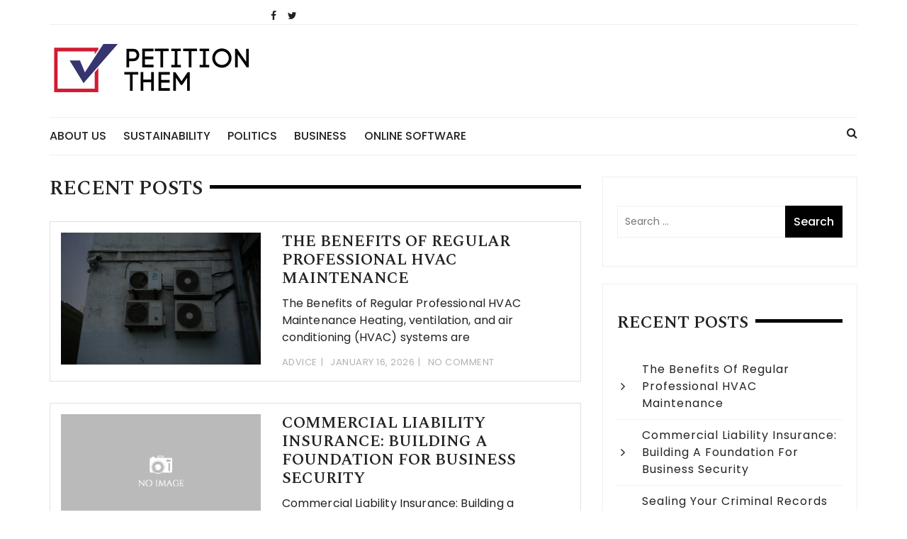

--- FILE ---
content_type: text/html; charset=UTF-8
request_url: https://www.petitionthem.com/?sect=detail&pet=2240
body_size: 10244
content:
<!doctype html>
<html lang="en-US" prefix="og: https://ogp.me/ns#">
<head>
	<meta charset="UTF-8">
	<meta name="viewport" content="width=device-width, initial-scale=1">
	<link rel="profile" href="https://gmpg.org/xfn/11">

	<script type="text/javascript">
/* <![CDATA[ */
window.JetpackScriptData = {"site":{"icon":"https://i0.wp.com/www.petitionthem.com/wp-content/uploads/2020/09/P.png?w=64\u0026ssl=1","title":"Petition Them","host":"unknown","is_wpcom_platform":false}};
/* ]]> */
</script>
	<style>img:is([sizes="auto" i], [sizes^="auto," i]) { contain-intrinsic-size: 3000px 1500px }</style>
		<meta name="robots" content="index" />

<!-- Search Engine Optimization by Rank Math - https://rankmath.com/ -->
<title>Petition Them - Business, Sustainability and More</title>
<meta name="description" content="Business, Sustainability and More"/>
<meta name="robots" content="follow, index"/>
<link rel="canonical" href="https://www.petitionthem.com/" />
<link rel="next" href="https://www.petitionthem.com/page/2/" />
<meta property="og:locale" content="en_US" />
<meta property="og:type" content="website" />
<meta property="og:title" content="Petition Them - Business, Sustainability and More" />
<meta property="og:description" content="Business, Sustainability and More" />
<meta property="og:url" content="https://www.petitionthem.com/" />
<meta property="og:site_name" content="Petition Them" />
<meta name="twitter:card" content="summary_large_image" />
<meta name="twitter:title" content="Petition Them - Business, Sustainability and More" />
<meta name="twitter:description" content="Business, Sustainability and More" />
<script type="application/ld+json" class="rank-math-schema">{"@context":"https://schema.org","@graph":[{"@type":"Website","@id":"https://www.petitionthem.com/#organization","name":"Petition Them","url":"https://www.petitionthem.com"},{"@type":"WebSite","@id":"https://www.petitionthem.com/#website","url":"https://www.petitionthem.com","name":"Petition Them","publisher":{"@id":"https://www.petitionthem.com/#organization"},"inLanguage":"en-US","potentialAction":{"@type":"SearchAction","target":"https://www.petitionthem.com/?s={search_term_string}","query-input":"required name=search_term_string"}},{"@type":"CollectionPage","@id":"https://www.petitionthem.com/#webpage","url":"https://www.petitionthem.com/","name":"Petition Them - Business, Sustainability and More","about":{"@id":"https://www.petitionthem.com/#organization"},"isPartOf":{"@id":"https://www.petitionthem.com/#website"},"inLanguage":"en-US"}]}</script>
<!-- /Rank Math WordPress SEO plugin -->

<link rel='dns-prefetch' href='//fonts.googleapis.com' />
<link rel='dns-prefetch' href='//www.googletagmanager.com' />
<link rel="alternate" type="application/rss+xml" title="Petition Them &raquo; Feed" href="https://www.petitionthem.com/feed/" />
<link rel="alternate" type="application/rss+xml" title="Petition Them &raquo; Comments Feed" href="https://www.petitionthem.com/comments/feed/" />
<link rel="alternate" type="application/rss+xml" title="Petition Them &raquo; Stories Feed" href="https://www.petitionthem.com/web-stories/feed/"><script type="text/javascript">
/* <![CDATA[ */
window._wpemojiSettings = {"baseUrl":"https:\/\/s.w.org\/images\/core\/emoji\/16.0.1\/72x72\/","ext":".png","svgUrl":"https:\/\/s.w.org\/images\/core\/emoji\/16.0.1\/svg\/","svgExt":".svg","source":{"concatemoji":"https:\/\/www.petitionthem.com\/wp-includes\/js\/wp-emoji-release.min.js"}};
/*! This file is auto-generated */
!function(s,n){var o,i,e;function c(e){try{var t={supportTests:e,timestamp:(new Date).valueOf()};sessionStorage.setItem(o,JSON.stringify(t))}catch(e){}}function p(e,t,n){e.clearRect(0,0,e.canvas.width,e.canvas.height),e.fillText(t,0,0);var t=new Uint32Array(e.getImageData(0,0,e.canvas.width,e.canvas.height).data),a=(e.clearRect(0,0,e.canvas.width,e.canvas.height),e.fillText(n,0,0),new Uint32Array(e.getImageData(0,0,e.canvas.width,e.canvas.height).data));return t.every(function(e,t){return e===a[t]})}function u(e,t){e.clearRect(0,0,e.canvas.width,e.canvas.height),e.fillText(t,0,0);for(var n=e.getImageData(16,16,1,1),a=0;a<n.data.length;a++)if(0!==n.data[a])return!1;return!0}function f(e,t,n,a){switch(t){case"flag":return n(e,"\ud83c\udff3\ufe0f\u200d\u26a7\ufe0f","\ud83c\udff3\ufe0f\u200b\u26a7\ufe0f")?!1:!n(e,"\ud83c\udde8\ud83c\uddf6","\ud83c\udde8\u200b\ud83c\uddf6")&&!n(e,"\ud83c\udff4\udb40\udc67\udb40\udc62\udb40\udc65\udb40\udc6e\udb40\udc67\udb40\udc7f","\ud83c\udff4\u200b\udb40\udc67\u200b\udb40\udc62\u200b\udb40\udc65\u200b\udb40\udc6e\u200b\udb40\udc67\u200b\udb40\udc7f");case"emoji":return!a(e,"\ud83e\udedf")}return!1}function g(e,t,n,a){var r="undefined"!=typeof WorkerGlobalScope&&self instanceof WorkerGlobalScope?new OffscreenCanvas(300,150):s.createElement("canvas"),o=r.getContext("2d",{willReadFrequently:!0}),i=(o.textBaseline="top",o.font="600 32px Arial",{});return e.forEach(function(e){i[e]=t(o,e,n,a)}),i}function t(e){var t=s.createElement("script");t.src=e,t.defer=!0,s.head.appendChild(t)}"undefined"!=typeof Promise&&(o="wpEmojiSettingsSupports",i=["flag","emoji"],n.supports={everything:!0,everythingExceptFlag:!0},e=new Promise(function(e){s.addEventListener("DOMContentLoaded",e,{once:!0})}),new Promise(function(t){var n=function(){try{var e=JSON.parse(sessionStorage.getItem(o));if("object"==typeof e&&"number"==typeof e.timestamp&&(new Date).valueOf()<e.timestamp+604800&&"object"==typeof e.supportTests)return e.supportTests}catch(e){}return null}();if(!n){if("undefined"!=typeof Worker&&"undefined"!=typeof OffscreenCanvas&&"undefined"!=typeof URL&&URL.createObjectURL&&"undefined"!=typeof Blob)try{var e="postMessage("+g.toString()+"("+[JSON.stringify(i),f.toString(),p.toString(),u.toString()].join(",")+"));",a=new Blob([e],{type:"text/javascript"}),r=new Worker(URL.createObjectURL(a),{name:"wpTestEmojiSupports"});return void(r.onmessage=function(e){c(n=e.data),r.terminate(),t(n)})}catch(e){}c(n=g(i,f,p,u))}t(n)}).then(function(e){for(var t in e)n.supports[t]=e[t],n.supports.everything=n.supports.everything&&n.supports[t],"flag"!==t&&(n.supports.everythingExceptFlag=n.supports.everythingExceptFlag&&n.supports[t]);n.supports.everythingExceptFlag=n.supports.everythingExceptFlag&&!n.supports.flag,n.DOMReady=!1,n.readyCallback=function(){n.DOMReady=!0}}).then(function(){return e}).then(function(){var e;n.supports.everything||(n.readyCallback(),(e=n.source||{}).concatemoji?t(e.concatemoji):e.wpemoji&&e.twemoji&&(t(e.twemoji),t(e.wpemoji)))}))}((window,document),window._wpemojiSettings);
/* ]]> */
</script>
<style id='wp-emoji-styles-inline-css' type='text/css'>

	img.wp-smiley, img.emoji {
		display: inline !important;
		border: none !important;
		box-shadow: none !important;
		height: 1em !important;
		width: 1em !important;
		margin: 0 0.07em !important;
		vertical-align: -0.1em !important;
		background: none !important;
		padding: 0 !important;
	}
</style>
<link rel='stylesheet' id='wp-block-library-css' href='https://www.petitionthem.com/wp-includes/css/dist/block-library/style.min.css' type='text/css' media='all' />
<style id='classic-theme-styles-inline-css' type='text/css'>
/*! This file is auto-generated */
.wp-block-button__link{color:#fff;background-color:#32373c;border-radius:9999px;box-shadow:none;text-decoration:none;padding:calc(.667em + 2px) calc(1.333em + 2px);font-size:1.125em}.wp-block-file__button{background:#32373c;color:#fff;text-decoration:none}
</style>
<style id='global-styles-inline-css' type='text/css'>
:root{--wp--preset--aspect-ratio--square: 1;--wp--preset--aspect-ratio--4-3: 4/3;--wp--preset--aspect-ratio--3-4: 3/4;--wp--preset--aspect-ratio--3-2: 3/2;--wp--preset--aspect-ratio--2-3: 2/3;--wp--preset--aspect-ratio--16-9: 16/9;--wp--preset--aspect-ratio--9-16: 9/16;--wp--preset--color--black: #000000;--wp--preset--color--cyan-bluish-gray: #abb8c3;--wp--preset--color--white: #ffffff;--wp--preset--color--pale-pink: #f78da7;--wp--preset--color--vivid-red: #cf2e2e;--wp--preset--color--luminous-vivid-orange: #ff6900;--wp--preset--color--luminous-vivid-amber: #fcb900;--wp--preset--color--light-green-cyan: #7bdcb5;--wp--preset--color--vivid-green-cyan: #00d084;--wp--preset--color--pale-cyan-blue: #8ed1fc;--wp--preset--color--vivid-cyan-blue: #0693e3;--wp--preset--color--vivid-purple: #9b51e0;--wp--preset--gradient--vivid-cyan-blue-to-vivid-purple: linear-gradient(135deg,rgba(6,147,227,1) 0%,rgb(155,81,224) 100%);--wp--preset--gradient--light-green-cyan-to-vivid-green-cyan: linear-gradient(135deg,rgb(122,220,180) 0%,rgb(0,208,130) 100%);--wp--preset--gradient--luminous-vivid-amber-to-luminous-vivid-orange: linear-gradient(135deg,rgba(252,185,0,1) 0%,rgba(255,105,0,1) 100%);--wp--preset--gradient--luminous-vivid-orange-to-vivid-red: linear-gradient(135deg,rgba(255,105,0,1) 0%,rgb(207,46,46) 100%);--wp--preset--gradient--very-light-gray-to-cyan-bluish-gray: linear-gradient(135deg,rgb(238,238,238) 0%,rgb(169,184,195) 100%);--wp--preset--gradient--cool-to-warm-spectrum: linear-gradient(135deg,rgb(74,234,220) 0%,rgb(151,120,209) 20%,rgb(207,42,186) 40%,rgb(238,44,130) 60%,rgb(251,105,98) 80%,rgb(254,248,76) 100%);--wp--preset--gradient--blush-light-purple: linear-gradient(135deg,rgb(255,206,236) 0%,rgb(152,150,240) 100%);--wp--preset--gradient--blush-bordeaux: linear-gradient(135deg,rgb(254,205,165) 0%,rgb(254,45,45) 50%,rgb(107,0,62) 100%);--wp--preset--gradient--luminous-dusk: linear-gradient(135deg,rgb(255,203,112) 0%,rgb(199,81,192) 50%,rgb(65,88,208) 100%);--wp--preset--gradient--pale-ocean: linear-gradient(135deg,rgb(255,245,203) 0%,rgb(182,227,212) 50%,rgb(51,167,181) 100%);--wp--preset--gradient--electric-grass: linear-gradient(135deg,rgb(202,248,128) 0%,rgb(113,206,126) 100%);--wp--preset--gradient--midnight: linear-gradient(135deg,rgb(2,3,129) 0%,rgb(40,116,252) 100%);--wp--preset--font-size--small: 13px;--wp--preset--font-size--medium: 20px;--wp--preset--font-size--large: 36px;--wp--preset--font-size--x-large: 42px;--wp--preset--spacing--20: 0.44rem;--wp--preset--spacing--30: 0.67rem;--wp--preset--spacing--40: 1rem;--wp--preset--spacing--50: 1.5rem;--wp--preset--spacing--60: 2.25rem;--wp--preset--spacing--70: 3.38rem;--wp--preset--spacing--80: 5.06rem;--wp--preset--shadow--natural: 6px 6px 9px rgba(0, 0, 0, 0.2);--wp--preset--shadow--deep: 12px 12px 50px rgba(0, 0, 0, 0.4);--wp--preset--shadow--sharp: 6px 6px 0px rgba(0, 0, 0, 0.2);--wp--preset--shadow--outlined: 6px 6px 0px -3px rgba(255, 255, 255, 1), 6px 6px rgba(0, 0, 0, 1);--wp--preset--shadow--crisp: 6px 6px 0px rgba(0, 0, 0, 1);}:where(.is-layout-flex){gap: 0.5em;}:where(.is-layout-grid){gap: 0.5em;}body .is-layout-flex{display: flex;}.is-layout-flex{flex-wrap: wrap;align-items: center;}.is-layout-flex > :is(*, div){margin: 0;}body .is-layout-grid{display: grid;}.is-layout-grid > :is(*, div){margin: 0;}:where(.wp-block-columns.is-layout-flex){gap: 2em;}:where(.wp-block-columns.is-layout-grid){gap: 2em;}:where(.wp-block-post-template.is-layout-flex){gap: 1.25em;}:where(.wp-block-post-template.is-layout-grid){gap: 1.25em;}.has-black-color{color: var(--wp--preset--color--black) !important;}.has-cyan-bluish-gray-color{color: var(--wp--preset--color--cyan-bluish-gray) !important;}.has-white-color{color: var(--wp--preset--color--white) !important;}.has-pale-pink-color{color: var(--wp--preset--color--pale-pink) !important;}.has-vivid-red-color{color: var(--wp--preset--color--vivid-red) !important;}.has-luminous-vivid-orange-color{color: var(--wp--preset--color--luminous-vivid-orange) !important;}.has-luminous-vivid-amber-color{color: var(--wp--preset--color--luminous-vivid-amber) !important;}.has-light-green-cyan-color{color: var(--wp--preset--color--light-green-cyan) !important;}.has-vivid-green-cyan-color{color: var(--wp--preset--color--vivid-green-cyan) !important;}.has-pale-cyan-blue-color{color: var(--wp--preset--color--pale-cyan-blue) !important;}.has-vivid-cyan-blue-color{color: var(--wp--preset--color--vivid-cyan-blue) !important;}.has-vivid-purple-color{color: var(--wp--preset--color--vivid-purple) !important;}.has-black-background-color{background-color: var(--wp--preset--color--black) !important;}.has-cyan-bluish-gray-background-color{background-color: var(--wp--preset--color--cyan-bluish-gray) !important;}.has-white-background-color{background-color: var(--wp--preset--color--white) !important;}.has-pale-pink-background-color{background-color: var(--wp--preset--color--pale-pink) !important;}.has-vivid-red-background-color{background-color: var(--wp--preset--color--vivid-red) !important;}.has-luminous-vivid-orange-background-color{background-color: var(--wp--preset--color--luminous-vivid-orange) !important;}.has-luminous-vivid-amber-background-color{background-color: var(--wp--preset--color--luminous-vivid-amber) !important;}.has-light-green-cyan-background-color{background-color: var(--wp--preset--color--light-green-cyan) !important;}.has-vivid-green-cyan-background-color{background-color: var(--wp--preset--color--vivid-green-cyan) !important;}.has-pale-cyan-blue-background-color{background-color: var(--wp--preset--color--pale-cyan-blue) !important;}.has-vivid-cyan-blue-background-color{background-color: var(--wp--preset--color--vivid-cyan-blue) !important;}.has-vivid-purple-background-color{background-color: var(--wp--preset--color--vivid-purple) !important;}.has-black-border-color{border-color: var(--wp--preset--color--black) !important;}.has-cyan-bluish-gray-border-color{border-color: var(--wp--preset--color--cyan-bluish-gray) !important;}.has-white-border-color{border-color: var(--wp--preset--color--white) !important;}.has-pale-pink-border-color{border-color: var(--wp--preset--color--pale-pink) !important;}.has-vivid-red-border-color{border-color: var(--wp--preset--color--vivid-red) !important;}.has-luminous-vivid-orange-border-color{border-color: var(--wp--preset--color--luminous-vivid-orange) !important;}.has-luminous-vivid-amber-border-color{border-color: var(--wp--preset--color--luminous-vivid-amber) !important;}.has-light-green-cyan-border-color{border-color: var(--wp--preset--color--light-green-cyan) !important;}.has-vivid-green-cyan-border-color{border-color: var(--wp--preset--color--vivid-green-cyan) !important;}.has-pale-cyan-blue-border-color{border-color: var(--wp--preset--color--pale-cyan-blue) !important;}.has-vivid-cyan-blue-border-color{border-color: var(--wp--preset--color--vivid-cyan-blue) !important;}.has-vivid-purple-border-color{border-color: var(--wp--preset--color--vivid-purple) !important;}.has-vivid-cyan-blue-to-vivid-purple-gradient-background{background: var(--wp--preset--gradient--vivid-cyan-blue-to-vivid-purple) !important;}.has-light-green-cyan-to-vivid-green-cyan-gradient-background{background: var(--wp--preset--gradient--light-green-cyan-to-vivid-green-cyan) !important;}.has-luminous-vivid-amber-to-luminous-vivid-orange-gradient-background{background: var(--wp--preset--gradient--luminous-vivid-amber-to-luminous-vivid-orange) !important;}.has-luminous-vivid-orange-to-vivid-red-gradient-background{background: var(--wp--preset--gradient--luminous-vivid-orange-to-vivid-red) !important;}.has-very-light-gray-to-cyan-bluish-gray-gradient-background{background: var(--wp--preset--gradient--very-light-gray-to-cyan-bluish-gray) !important;}.has-cool-to-warm-spectrum-gradient-background{background: var(--wp--preset--gradient--cool-to-warm-spectrum) !important;}.has-blush-light-purple-gradient-background{background: var(--wp--preset--gradient--blush-light-purple) !important;}.has-blush-bordeaux-gradient-background{background: var(--wp--preset--gradient--blush-bordeaux) !important;}.has-luminous-dusk-gradient-background{background: var(--wp--preset--gradient--luminous-dusk) !important;}.has-pale-ocean-gradient-background{background: var(--wp--preset--gradient--pale-ocean) !important;}.has-electric-grass-gradient-background{background: var(--wp--preset--gradient--electric-grass) !important;}.has-midnight-gradient-background{background: var(--wp--preset--gradient--midnight) !important;}.has-small-font-size{font-size: var(--wp--preset--font-size--small) !important;}.has-medium-font-size{font-size: var(--wp--preset--font-size--medium) !important;}.has-large-font-size{font-size: var(--wp--preset--font-size--large) !important;}.has-x-large-font-size{font-size: var(--wp--preset--font-size--x-large) !important;}
:where(.wp-block-post-template.is-layout-flex){gap: 1.25em;}:where(.wp-block-post-template.is-layout-grid){gap: 1.25em;}
:where(.wp-block-columns.is-layout-flex){gap: 2em;}:where(.wp-block-columns.is-layout-grid){gap: 2em;}
:root :where(.wp-block-pullquote){font-size: 1.5em;line-height: 1.6;}
</style>
<link rel='stylesheet' id='styleblog-style-css' href='https://www.petitionthem.com/wp-content/themes/styleblog/style.css' type='text/css' media='all' />
<link crossorigin="anonymous" rel='stylesheet' id='styleblog-fonts-css' href='https://fonts.googleapis.com/css?family=Spectral+SC%3A300%2C400%2C400i%2C500%2C600%2C700%7CPoppins%3A400%2C400i%2C500%2C500i%2C700%2C700i&#038;subset=latin%2Clatin-ext&#038;ver=6.8.2' type='text/css' media='all' />
<link rel='stylesheet' id='styleblog-main-css' href='https://www.petitionthem.com/wp-content/themes/styleblog/themebeez/assets/dist/css/main.min.css' type='text/css' media='all' />
<link rel='stylesheet' id='recent-posts-widget-with-thumbnails-public-style-css' href='https://www.petitionthem.com/wp-content/plugins/recent-posts-widget-with-thumbnails/public.css' type='text/css' media='all' />
<script type="text/javascript" src="https://www.petitionthem.com/wp-content/plugins/enable-jquery-migrate-helper/js/jquery/jquery-1.12.4-wp.js" id="jquery-core-js"></script>
<script type="text/javascript" src="https://www.petitionthem.com/wp-content/plugins/enable-jquery-migrate-helper/js/jquery-migrate/jquery-migrate-1.4.1-wp.js" id="jquery-migrate-js"></script>
<script type="text/javascript" src="https://www.petitionthem.com/wp-content/plugins/metasync/public/js/metasync-public.js" id="metasync-js"></script>
<link rel="https://api.w.org/" href="https://www.petitionthem.com/wp-json/" /><link rel="EditURI" type="application/rsd+xml" title="RSD" href="https://www.petitionthem.com/xmlrpc.php?rsd" />
<meta name="generator" content="WordPress 6.8.2" />
<meta name="generator" content="Site Kit by Google 1.170.0" /><style type="text/css">.recentcomments a{display:inline !important;padding:0 !important;margin:0 !important;}</style>		<style type="text/css">
					.site-title,
			.site-description {
				position: absolute;
				clip: rect(1px, 1px, 1px, 1px);
			}
				</style>
		<!-- There is no amphtml version available for this URL. --><link rel="icon" href="https://www.petitionthem.com/wp-content/uploads/2020/09/P-150x150.png" sizes="32x32" />
<link rel="icon" href="https://www.petitionthem.com/wp-content/uploads/2020/09/P-300x300.png" sizes="192x192" />
<link rel="apple-touch-icon" href="https://www.petitionthem.com/wp-content/uploads/2020/09/P-300x300.png" />
<meta name="msapplication-TileImage" content="https://www.petitionthem.com/wp-content/uploads/2020/09/P-300x300.png" />
<style id="kirki-inline-styles"></style></head>

<body class="home blog wp-custom-logo wp-theme-styleblog hfeed">
    <a class="skip-link screen-reader-text" href="#content">
        Skip to content    </a>
    	       <div class="container">
                    <div class="header_top_wrapper">
                    <div class="row">
                                                        <div class="col-md-4 col-sm-4 col-xs-12">
                                    <div class="social_nav_inner">
                                        <div class="menu-social-container"><ul id="menu-social" class="nav_social"><li id="menu-item-74" class="menu-item menu-item-type-custom menu-item-object-custom menu-item-74"><a href="https://facebook.com">facebook</a></li>
<li id="menu-item-84" class="menu-item menu-item-type-custom menu-item-object-custom menu-item-84"><a href="https://twitter.com">twitter</a></li>
</ul></div>                                    </div>
                                </div>
                                                    </div>
                </div>
                        <div class="logo-ad-wrapper">
            <div class="row clearfix">
                <div class="col-md-4 col-sm-5 col-xs-12">
                                            <div class="site-branding">
                            <div class="site-logo">
                                <a href="https://www.petitionthem.com/" class="custom-logo-link" rel="home" aria-current="page"><img width="300" height="90" src="https://www.petitionthem.com/wp-content/uploads/2020/09/P-1.png" class="custom-logo" alt="Petition Them" decoding="async" /></a>                            </div>
                        </div>
                                    </div>
                            </div>
        </div>
        <div class="navigation-wrapper">
            <div class="navigation-inner clearfix">
                <div class="attr-nav hidden-xs">
                    <ul>
                        <li><a href="#" class="search-button"><i class="fa fa-search"></i></a></li>
                    </ul>
                </div>
                <div class="menu-container clearfix">
                    <nav id="site-navigation" class="main-navigation" role="navigation">
                        <ul id="menu-menu" class="primary_navigation"><li id="menu-item-88" class="menu-item menu-item-type-custom menu-item-object-custom menu-item-88"><a href="https://www.petitionthem.com/about-us/">About Us</a></li>
<li id="menu-item-18" class="menu-item menu-item-type-taxonomy menu-item-object-category menu-item-18"><a href="https://www.petitionthem.com/sustainability/">Sustainability</a></li>
<li id="menu-item-19" class="menu-item menu-item-type-taxonomy menu-item-object-category menu-item-19"><a href="https://www.petitionthem.com/politics/">Politics</a></li>
<li id="menu-item-20" class="menu-item menu-item-type-taxonomy menu-item-object-category menu-item-20"><a href="https://www.petitionthem.com/business/">Business</a></li>
<li id="menu-item-21" class="menu-item menu-item-type-taxonomy menu-item-object-category menu-item-21"><a href="https://www.petitionthem.com/online-software/">Online Software</a></li>
</ul>						
						                    </nav><!-- #site-navigation -->
                </div><!-- .menu-container.clearfix -->
            </div>
        </div>
        <div class="search-container">
            <div class="top-search">
                <div class="container">
                    <div class="row">
                        <div class="search-form-container">
                            <form role="search" method="get" class="search-form" action="https://www.petitionthem.com/">
				<label>
					<span class="screen-reader-text">Search for:</span>
					<input type="search" class="search-field" placeholder="Search &hellip;" value="" name="s" />
				</label>
				<input type="submit" class="search-submit" value="Search" />
			</form>                        </div>
                    </div>
                </div>
            </div>
        </div>
    </div>

<div class="container">
        <div class="row content-area">
                        <div class="col-lg-8 col-md-8 col-sm-12 col-xs-12 sticky_portion">
                
                                
                <main id="main" class="site-main">
                	                	<div class="section_title">
                        <h3>Recent Posts</h3>
                    </div>
                    <article id="post-325" class="recent_posts_inner wow fadeInUp">
	<div class="row">
		<div class="col-lg-5 col-md-5 col-sm-5 col-xs-12">
								<div class="recent_post_fimage">
						<a href="https://www.petitionthem.com/the-benefits-of-regular-professional-hvac-maintenance/">
							<img width="680" height="450" src="https://www.petitionthem.com/wp-content/uploads/2026/01/photo-1723642045204-3ca8b1b6b43d-680x450.jpeg" class="attachment-styleblog-thumbnail-one size-styleblog-thumbnail-one wp-post-image" alt="The Benefits of Regular Professional HVAC Maintenance" decoding="async" srcset="https://www.petitionthem.com/wp-content/uploads/2026/01/photo-1723642045204-3ca8b1b6b43d-680x450.jpeg 680w, https://www.petitionthem.com/wp-content/uploads/2026/01/photo-1723642045204-3ca8b1b6b43d-300x200.jpeg 300w, https://www.petitionthem.com/wp-content/uploads/2026/01/photo-1723642045204-3ca8b1b6b43d-150x100.jpeg 150w" sizes="(max-width: 680px) 100vw, 680px" />						</a>
					</div>
					</div>
		<div class="col-lg-7 col-md-7 col-sm-7 col-xs-12">
			<div class="recent_post_content">
				<div class="post_details_holder">
					<div class="the_title">
						<h2>
							<a href="https://www.petitionthem.com/the-benefits-of-regular-professional-hvac-maintenance/">
								The Benefits of Regular Professional HVAC Maintenance							</a>
						</h2>
					</div>
					<div class="the_content">
						<p>The Benefits of Regular Professional HVAC Maintenance Heating, ventilation, and air conditioning (HVAC) systems are</p>
					</div>
					<div class="post_meta">
						<span class="cat-links"> <a href="https://www.petitionthem.com/advice/" rel="category tag">Advice</a></span><span class="post-date"><a href="https://www.petitionthem.com/the-benefits-of-regular-professional-hvac-maintenance/" rel="bookmark"><time class="entry-date published updated" datetime="2026-01-16T17:29:22+00:00">January 16, 2026</time></a></span><span class="post-comment">No Comment</span>					</div>
				</div>
			</div>
		</div>
	</div>
</article><article id="post-321" class="recent_posts_inner wow fadeInUp">
	<div class="row">
		<div class="col-lg-5 col-md-5 col-sm-5 col-xs-12">
								<div class="recent_post_fimage">
						<a href="https://www.petitionthem.com/commercial-liability-insurance-building-a-foundation-for-business-security/">
							<img src="https://www.petitionthem.com/wp-content/themes/styleblog/themebeez/assets/img/no-image-archive.png">
						</a>
					</div>
					</div>
		<div class="col-lg-7 col-md-7 col-sm-7 col-xs-12">
			<div class="recent_post_content">
				<div class="post_details_holder">
					<div class="the_title">
						<h2>
							<a href="https://www.petitionthem.com/commercial-liability-insurance-building-a-foundation-for-business-security/">
								Commercial Liability Insurance: Building a Foundation for Business Security							</a>
						</h2>
					</div>
					<div class="the_content">
						<p>Commercial Liability Insurance: Building a Foundation for Business Security In today’s competitive business environment, liability</p>
					</div>
					<div class="post_meta">
						<span class="cat-links"> <a href="https://www.petitionthem.com/business/" rel="category tag">Business</a></span><span class="post-date"><a href="https://www.petitionthem.com/commercial-liability-insurance-building-a-foundation-for-business-security/" rel="bookmark"><time class="entry-date published updated" datetime="2026-01-14T01:43:13+00:00">January 14, 2026</time></a></span><span class="post-comment">No Comment</span>					</div>
				</div>
			</div>
		</div>
	</div>
</article><article id="post-316" class="recent_posts_inner wow fadeInUp">
	<div class="row">
		<div class="col-lg-5 col-md-5 col-sm-5 col-xs-12">
								<div class="recent_post_fimage">
						<a href="https://www.petitionthem.com/sealing-your-criminal-records-in-arizona-what-you-need-to-know/">
							<img width="680" height="450" src="https://www.petitionthem.com/wp-content/uploads/2025/10/users_7dd1dc79-7cb9-40c2-b5f8-d0e040fa311b_generations_d37ff38f-1e8f-4f8b-a247-256229f8be82_PhotoReal_a_gavel_resting_beside_a_closed_folder_on_a_courtroo_0-680x450.webp" class="attachment-styleblog-thumbnail-one size-styleblog-thumbnail-one wp-post-image" alt="Sealing Your Criminal Records in Arizona: What You Need to Know" decoding="async" loading="lazy" />						</a>
					</div>
					</div>
		<div class="col-lg-7 col-md-7 col-sm-7 col-xs-12">
			<div class="recent_post_content">
				<div class="post_details_holder">
					<div class="the_title">
						<h2>
							<a href="https://www.petitionthem.com/sealing-your-criminal-records-in-arizona-what-you-need-to-know/">
								Sealing Your Criminal Records in Arizona: What You Need to Know							</a>
						</h2>
					</div>
					<div class="the_content">
						<p>Sealing Your Criminal Records in Arizona: What You Need to Know If you&#8217;re living with</p>
					</div>
					<div class="post_meta">
						<span class="cat-links"> <a href="https://www.petitionthem.com/business/" rel="category tag">Business</a></span><span class="post-date"><a href="https://www.petitionthem.com/sealing-your-criminal-records-in-arizona-what-you-need-to-know/" rel="bookmark"><time class="entry-date published updated" datetime="2025-10-19T23:15:37+00:00">October 19, 2025</time></a></span><span class="post-comment">No Comment</span>					</div>
				</div>
			</div>
		</div>
	</div>
</article><article id="post-309" class="recent_posts_inner wow fadeInUp">
	<div class="row">
		<div class="col-lg-5 col-md-5 col-sm-5 col-xs-12">
								<div class="recent_post_fimage">
						<a href="https://www.petitionthem.com/empowering-second-chances-the-role-of-marijuana-expungement-services-in-arizona/">
							<img width="680" height="450" src="https://www.petitionthem.com/wp-content/uploads/2025/09/users_7dd1dc79-7cb9-40c2-b5f8-d0e040fa311b_generations_22cca22f-7d06-49ab-bac6-24a37d3ffe3d_PhotoReal_a_group_of_people_gather_in_front_of_a_courthouse_sy_0-680x450.webp" class="attachment-styleblog-thumbnail-one size-styleblog-thumbnail-one wp-post-image" alt="Empowering Second Chances: The Role of Marijuana Expungement Services in Arizona" decoding="async" loading="lazy" />						</a>
					</div>
					</div>
		<div class="col-lg-7 col-md-7 col-sm-7 col-xs-12">
			<div class="recent_post_content">
				<div class="post_details_holder">
					<div class="the_title">
						<h2>
							<a href="https://www.petitionthem.com/empowering-second-chances-the-role-of-marijuana-expungement-services-in-arizona/">
								Empowering Second Chances: The Role of Marijuana Expungement Services in Arizona							</a>
						</h2>
					</div>
					<div class="the_content">
						<p>Empowering Second Chances: The Role of Marijuana Expungement Services in Arizona The stigma of a</p>
					</div>
					<div class="post_meta">
						<span class="cat-links"> <a href="https://www.petitionthem.com/uncategorized/" rel="category tag">Uncategorized</a></span><span class="post-date"><a href="https://www.petitionthem.com/empowering-second-chances-the-role-of-marijuana-expungement-services-in-arizona/" rel="bookmark"><time class="entry-date published updated" datetime="2025-09-15T15:35:07+00:00">September 15, 2025</time></a></span><span class="post-comment">No Comment</span>					</div>
				</div>
			</div>
		</div>
	</div>
</article><article id="post-303" class="recent_posts_inner wow fadeInUp">
	<div class="row">
		<div class="col-lg-5 col-md-5 col-sm-5 col-xs-12">
								<div class="recent_post_fimage">
						<a href="https://www.petitionthem.com/a-fresh-start-understanding-criminal-record-set-aside-services-in-arizona/">
							<img width="680" height="450" src="https://www.petitionthem.com/wp-content/uploads/2025/08/users_7dd1dc79-7cb9-40c2-b5f8-d0e040fa311b_generations_c2d01566-a6f6-4470-a559-49efea25bbfc_PhotoReal_a_courtroom_in_arizona_stands_empty_basking_in_the_m_0-680x450.webp" class="attachment-styleblog-thumbnail-one size-styleblog-thumbnail-one wp-post-image" alt="A Fresh Start: Understanding Criminal Record Set Aside Services in Arizona" decoding="async" loading="lazy" />						</a>
					</div>
					</div>
		<div class="col-lg-7 col-md-7 col-sm-7 col-xs-12">
			<div class="recent_post_content">
				<div class="post_details_holder">
					<div class="the_title">
						<h2>
							<a href="https://www.petitionthem.com/a-fresh-start-understanding-criminal-record-set-aside-services-in-arizona/">
								A Fresh Start: Understanding Criminal Record Set Aside Services in Arizona							</a>
						</h2>
					</div>
					<div class="the_content">
						<p>A Fresh Start: Understanding Criminal Record Set Aside Services in Arizona For many individuals with</p>
					</div>
					<div class="post_meta">
						<span class="cat-links"> <a href="https://www.petitionthem.com/advice/" rel="category tag">Advice</a></span><span class="post-date"><a href="https://www.petitionthem.com/a-fresh-start-understanding-criminal-record-set-aside-services-in-arizona/" rel="bookmark"><time class="entry-date published updated" datetime="2025-08-08T23:06:48+00:00">August 8, 2025</time></a></span><span class="post-comment">No Comment</span>					</div>
				</div>
			</div>
		</div>
	</div>
</article><article id="post-291" class="recent_posts_inner wow fadeInUp">
	<div class="row">
		<div class="col-lg-5 col-md-5 col-sm-5 col-xs-12">
								<div class="recent_post_fimage">
						<a href="https://www.petitionthem.com/navigating-workers-compensation-how-a-lawyer-can-help-you-maximize-your-claim/">
							<img width="680" height="450" src="https://www.petitionthem.com/wp-content/uploads/2025/01/users_7dd1dc79-7cb9-40c2-b5f8-d0e040fa311b_generations_a65fe32c-7c86-4232-a211-1ae66189126a_PhotoReal_a_lawyer_and_a_client_sit_across_from_each_other_at_0-680x450.webp" class="attachment-styleblog-thumbnail-one size-styleblog-thumbnail-one wp-post-image" alt="Navigating Workers&#8217; Compensation: How a Lawyer Can Help You Maximize Your Claim" decoding="async" loading="lazy" />						</a>
					</div>
					</div>
		<div class="col-lg-7 col-md-7 col-sm-7 col-xs-12">
			<div class="recent_post_content">
				<div class="post_details_holder">
					<div class="the_title">
						<h2>
							<a href="https://www.petitionthem.com/navigating-workers-compensation-how-a-lawyer-can-help-you-maximize-your-claim/">
								Navigating Workers&#8217; Compensation: How a Lawyer Can Help You Maximize Your Claim							</a>
						</h2>
					</div>
					<div class="the_content">
						<p>Navigating Workers&#8217; Compensation: How a Lawyer Can Help You Maximize Your Claim When you are</p>
					</div>
					<div class="post_meta">
						<span class="cat-links"> <a href="https://www.petitionthem.com/advice/" rel="category tag">Advice</a></span><span class="post-date"><a href="https://www.petitionthem.com/navigating-workers-compensation-how-a-lawyer-can-help-you-maximize-your-claim/" rel="bookmark"><time class="entry-date published updated" datetime="2025-01-30T23:24:54+00:00">January 30, 2025</time></a></span><span class="post-comment">No Comment</span>					</div>
				</div>
			</div>
		</div>
	</div>
</article><article id="post-288" class="recent_posts_inner wow fadeInUp">
	<div class="row">
		<div class="col-lg-5 col-md-5 col-sm-5 col-xs-12">
								<div class="recent_post_fimage">
						<a href="https://www.petitionthem.com/why-hiring-a-workers-comp-lawyer-can-make-a-difference-in-your-case/">
							<img src="https://www.petitionthem.com/wp-content/themes/styleblog/themebeez/assets/img/no-image-archive.png">
						</a>
					</div>
					</div>
		<div class="col-lg-7 col-md-7 col-sm-7 col-xs-12">
			<div class="recent_post_content">
				<div class="post_details_holder">
					<div class="the_title">
						<h2>
							<a href="https://www.petitionthem.com/why-hiring-a-workers-comp-lawyer-can-make-a-difference-in-your-case/">
								Why Hiring a Workers’ Comp Lawyer Can Make a Difference in Your Case							</a>
						</h2>
					</div>
					<div class="the_content">
						<p>Why Hiring a Workers’ Comp Lawyer Can Make a Difference in Your Case When an</p>
					</div>
					<div class="post_meta">
						<span class="cat-links"> <a href="https://www.petitionthem.com/advice/" rel="category tag">Advice</a></span><span class="post-date"><a href="https://www.petitionthem.com/why-hiring-a-workers-comp-lawyer-can-make-a-difference-in-your-case/" rel="bookmark"><time class="entry-date published updated" datetime="2025-01-29T20:59:08+00:00">January 29, 2025</time></a></span><span class="post-comment">No Comment</span>					</div>
				</div>
			</div>
		</div>
	</div>
</article><article id="post-281" class="recent_posts_inner wow fadeInUp">
	<div class="row">
		<div class="col-lg-5 col-md-5 col-sm-5 col-xs-12">
								<div class="recent_post_fimage">
						<a href="https://www.petitionthem.com/the-ultimate-guide-to-essential-manufacturing-business-resources/">
							<img width="680" height="450" src="https://www.petitionthem.com/wp-content/uploads/2025/01/users_7dd1dc79-7cb9-40c2-b5f8-d0e040fa311b_generations_eba35150-dbbf-4fa5-ad1b-1d27fbca9321_PhotoReal_rows_of_industrial_machinery_operating_in_a_welllit_0-680x450.webp" class="attachment-styleblog-thumbnail-one size-styleblog-thumbnail-one wp-post-image" alt="The Ultimate Guide to Essential Manufacturing Business Resources" decoding="async" loading="lazy" />						</a>
					</div>
					</div>
		<div class="col-lg-7 col-md-7 col-sm-7 col-xs-12">
			<div class="recent_post_content">
				<div class="post_details_holder">
					<div class="the_title">
						<h2>
							<a href="https://www.petitionthem.com/the-ultimate-guide-to-essential-manufacturing-business-resources/">
								The Ultimate Guide to Essential Manufacturing Business Resources							</a>
						</h2>
					</div>
					<div class="the_content">
						<p>The Ultimate Guide to Essential Manufacturing Business Resources The manufacturing world is ever-evolving, with constant</p>
					</div>
					<div class="post_meta">
						<span class="cat-links"> <a href="https://www.petitionthem.com/business/" rel="category tag">Business</a></span><span class="post-date"><a href="https://www.petitionthem.com/the-ultimate-guide-to-essential-manufacturing-business-resources/" rel="bookmark"><time class="entry-date published updated" datetime="2025-01-09T20:11:15+00:00">January 9, 2025</time></a></span><span class="post-comment">No Comment</span>					</div>
				</div>
			</div>
		</div>
	</div>
</article><article id="post-275" class="recent_posts_inner wow fadeInUp">
	<div class="row">
		<div class="col-lg-5 col-md-5 col-sm-5 col-xs-12">
								<div class="recent_post_fimage">
						<a href="https://www.petitionthem.com/tips-for-preparing-your-home-for-the-real-estate-market/">
							<img width="680" height="450" src="https://www.petitionthem.com/wp-content/uploads/2024/10/multiracial-couple-holding-keys-and-standing-outsi-2023-11-27-05-27-52-utc-scaled-680x450.jpg" class="attachment-styleblog-thumbnail-one size-styleblog-thumbnail-one wp-post-image" alt="Tips for Preparing Your Home for the Real Estate Market" decoding="async" loading="lazy" srcset="https://www.petitionthem.com/wp-content/uploads/2024/10/multiracial-couple-holding-keys-and-standing-outsi-2023-11-27-05-27-52-utc-scaled-680x450.jpg 680w, https://www.petitionthem.com/wp-content/uploads/2024/10/multiracial-couple-holding-keys-and-standing-outsi-2023-11-27-05-27-52-utc-scaled-300x200.jpg 300w, https://www.petitionthem.com/wp-content/uploads/2024/10/multiracial-couple-holding-keys-and-standing-outsi-2023-11-27-05-27-52-utc-scaled-150x100.jpg 150w" sizes="auto, (max-width: 680px) 100vw, 680px" />						</a>
					</div>
					</div>
		<div class="col-lg-7 col-md-7 col-sm-7 col-xs-12">
			<div class="recent_post_content">
				<div class="post_details_holder">
					<div class="the_title">
						<h2>
							<a href="https://www.petitionthem.com/tips-for-preparing-your-home-for-the-real-estate-market/">
								Tips for Preparing Your Home for the Real Estate Market							</a>
						</h2>
					</div>
					<div class="the_content">
						<p>Tips for Preparing Your Home for the Real Estate Market Selling your home can be</p>
					</div>
					<div class="post_meta">
						<span class="cat-links"> <a href="https://www.petitionthem.com/advice/" rel="category tag">Advice</a></span><span class="post-date"><a href="https://www.petitionthem.com/tips-for-preparing-your-home-for-the-real-estate-market/" rel="bookmark"><time class="entry-date published" datetime="2024-10-03T18:45:11+00:00">October 3, 2024</time><time class="updated" datetime="2024-10-03T18:45:13+00:00">October 3, 2024</time></a></span>					</div>
				</div>
			</div>
		</div>
	</div>
</article><article id="post-273" class="recent_posts_inner wow fadeInUp">
	<div class="row">
		<div class="col-lg-5 col-md-5 col-sm-5 col-xs-12">
								<div class="recent_post_fimage">
						<a href="https://www.petitionthem.com/get-the-compensation-you-deserve-with-a-chicago-car-accident-attorney/">
							<img width="680" height="450" src="https://www.petitionthem.com/wp-content/uploads/2024/09/male-insurance-loss-adjuster-with-digital-tablet-i-2023-11-27-05-22-01-utc-scaled-680x450.jpg" class="attachment-styleblog-thumbnail-one size-styleblog-thumbnail-one wp-post-image" alt="Get the Compensation You Deserve With a Chicago Car Accident Attorney" decoding="async" loading="lazy" srcset="https://www.petitionthem.com/wp-content/uploads/2024/09/male-insurance-loss-adjuster-with-digital-tablet-i-2023-11-27-05-22-01-utc-scaled-680x450.jpg 680w, https://www.petitionthem.com/wp-content/uploads/2024/09/male-insurance-loss-adjuster-with-digital-tablet-i-2023-11-27-05-22-01-utc-scaled-300x200.jpg 300w, https://www.petitionthem.com/wp-content/uploads/2024/09/male-insurance-loss-adjuster-with-digital-tablet-i-2023-11-27-05-22-01-utc-scaled-150x100.jpg 150w" sizes="auto, (max-width: 680px) 100vw, 680px" />						</a>
					</div>
					</div>
		<div class="col-lg-7 col-md-7 col-sm-7 col-xs-12">
			<div class="recent_post_content">
				<div class="post_details_holder">
					<div class="the_title">
						<h2>
							<a href="https://www.petitionthem.com/get-the-compensation-you-deserve-with-a-chicago-car-accident-attorney/">
								Get the Compensation You Deserve With a Chicago Car Accident Attorney							</a>
						</h2>
					</div>
					<div class="the_content">
						<p>Get the Compensation You Deserve With a Chicago Car Accident Attorney When involved in a</p>
					</div>
					<div class="post_meta">
						<span class="cat-links"> <a href="https://www.petitionthem.com/advice/" rel="category tag">Advice</a></span><span class="post-date"><a href="https://www.petitionthem.com/get-the-compensation-you-deserve-with-a-chicago-car-accident-attorney/" rel="bookmark"><time class="entry-date published" datetime="2024-09-09T23:07:01+00:00">September 9, 2024</time><time class="updated" datetime="2024-09-09T23:07:09+00:00">September 9, 2024</time></a></span>					</div>
				</div>
			</div>
		</div>
	</div>
</article>		<div class="pagination_wrapper">
			
	<nav class="navigation pagination" aria-label="Posts pagination">
		<h2 class="screen-reader-text">Posts pagination</h2>
		<div class="nav-links"><span aria-current="page" class="page-numbers current">1</span>
<a class="page-numbers" href="https://www.petitionthem.com/page/2/?sect=detail&#038;pet=2240">2</a>
<a class="page-numbers" href="https://www.petitionthem.com/page/3/?sect=detail&#038;pet=2240">3</a>
<span class="page-numbers dots">&hellip;</span>
<a class="page-numbers" href="https://www.petitionthem.com/page/10/?sect=detail&#038;pet=2240">10</a>
<a class="next page-numbers" href="https://www.petitionthem.com/page/2/?sect=detail&#038;pet=2240"><i class="fa fa-share"></i></a></div>
	</nav>		</div>
	                </main>
                            </div>
            
<aside id="secondary" class="col-lg-4 col-md-4 col-sm-12 col-xs-12 widget-area sticky_portion">
	<section id="search-2" class="widget widget_search widget_wrapper search_widget wow fadeInUp"><form role="search" method="get" class="search-form" action="https://www.petitionthem.com/">
				<label>
					<span class="screen-reader-text">Search for:</span>
					<input type="search" class="search-field" placeholder="Search &hellip;" value="" name="s" />
				</label>
				<input type="submit" class="search-submit" value="Search" />
			</form></section>
		<section id="recent-posts-2" class="widget widget_recent_entries widget_wrapper search_widget wow fadeInUp">
		<div class="widget_title"><h3>Recent Posts</h3></div>
		<ul>
											<li>
					<a href="https://www.petitionthem.com/the-benefits-of-regular-professional-hvac-maintenance/">The Benefits of Regular Professional HVAC Maintenance</a>
									</li>
											<li>
					<a href="https://www.petitionthem.com/commercial-liability-insurance-building-a-foundation-for-business-security/">Commercial Liability Insurance: Building a Foundation for Business Security</a>
									</li>
											<li>
					<a href="https://www.petitionthem.com/sealing-your-criminal-records-in-arizona-what-you-need-to-know/">Sealing Your Criminal Records in Arizona: What You Need to Know</a>
									</li>
											<li>
					<a href="https://www.petitionthem.com/empowering-second-chances-the-role-of-marijuana-expungement-services-in-arizona/">Empowering Second Chances: The Role of Marijuana Expungement Services in Arizona</a>
									</li>
											<li>
					<a href="https://www.petitionthem.com/a-fresh-start-understanding-criminal-record-set-aside-services-in-arizona/">A Fresh Start: Understanding Criminal Record Set Aside Services in Arizona</a>
									</li>
					</ul>

		</section><section id="recent-comments-2" class="widget widget_recent_comments widget_wrapper search_widget wow fadeInUp"><div class="widget_title"><h3>Recent Comments</h3></div><ul id="recentcomments"></ul></section><section id="archives-2" class="widget widget_archive widget_wrapper search_widget wow fadeInUp"><div class="widget_title"><h3>Archives</h3></div>
			<ul>
					<li><a href='https://www.petitionthem.com/2026/01/'>January 2026</a></li>
	<li><a href='https://www.petitionthem.com/2025/10/'>October 2025</a></li>
	<li><a href='https://www.petitionthem.com/2025/09/'>September 2025</a></li>
	<li><a href='https://www.petitionthem.com/2025/08/'>August 2025</a></li>
	<li><a href='https://www.petitionthem.com/2025/01/'>January 2025</a></li>
	<li><a href='https://www.petitionthem.com/2024/10/'>October 2024</a></li>
	<li><a href='https://www.petitionthem.com/2024/09/'>September 2024</a></li>
	<li><a href='https://www.petitionthem.com/2024/07/'>July 2024</a></li>
	<li><a href='https://www.petitionthem.com/2024/02/'>February 2024</a></li>
	<li><a href='https://www.petitionthem.com/2023/11/'>November 2023</a></li>
	<li><a href='https://www.petitionthem.com/2023/10/'>October 2023</a></li>
	<li><a href='https://www.petitionthem.com/2023/06/'>June 2023</a></li>
	<li><a href='https://www.petitionthem.com/2023/05/'>May 2023</a></li>
	<li><a href='https://www.petitionthem.com/2023/04/'>April 2023</a></li>
	<li><a href='https://www.petitionthem.com/2023/02/'>February 2023</a></li>
	<li><a href='https://www.petitionthem.com/2023/01/'>January 2023</a></li>
	<li><a href='https://www.petitionthem.com/2022/12/'>December 2022</a></li>
	<li><a href='https://www.petitionthem.com/2022/11/'>November 2022</a></li>
	<li><a href='https://www.petitionthem.com/2022/10/'>October 2022</a></li>
	<li><a href='https://www.petitionthem.com/2022/09/'>September 2022</a></li>
	<li><a href='https://www.petitionthem.com/2022/08/'>August 2022</a></li>
	<li><a href='https://www.petitionthem.com/2022/07/'>July 2022</a></li>
	<li><a href='https://www.petitionthem.com/2022/06/'>June 2022</a></li>
	<li><a href='https://www.petitionthem.com/2022/05/'>May 2022</a></li>
	<li><a href='https://www.petitionthem.com/2022/04/'>April 2022</a></li>
	<li><a href='https://www.petitionthem.com/2022/03/'>March 2022</a></li>
	<li><a href='https://www.petitionthem.com/2022/02/'>February 2022</a></li>
	<li><a href='https://www.petitionthem.com/2022/01/'>January 2022</a></li>
	<li><a href='https://www.petitionthem.com/2021/12/'>December 2021</a></li>
	<li><a href='https://www.petitionthem.com/2021/11/'>November 2021</a></li>
	<li><a href='https://www.petitionthem.com/2021/10/'>October 2021</a></li>
	<li><a href='https://www.petitionthem.com/2021/09/'>September 2021</a></li>
	<li><a href='https://www.petitionthem.com/2021/08/'>August 2021</a></li>
	<li><a href='https://www.petitionthem.com/2021/07/'>July 2021</a></li>
	<li><a href='https://www.petitionthem.com/2021/06/'>June 2021</a></li>
	<li><a href='https://www.petitionthem.com/2021/05/'>May 2021</a></li>
	<li><a href='https://www.petitionthem.com/2021/04/'>April 2021</a></li>
	<li><a href='https://www.petitionthem.com/2021/03/'>March 2021</a></li>
	<li><a href='https://www.petitionthem.com/2021/02/'>February 2021</a></li>
	<li><a href='https://www.petitionthem.com/2021/01/'>January 2021</a></li>
	<li><a href='https://www.petitionthem.com/2020/12/'>December 2020</a></li>
	<li><a href='https://www.petitionthem.com/2020/11/'>November 2020</a></li>
	<li><a href='https://www.petitionthem.com/2020/10/'>October 2020</a></li>
	<li><a href='https://www.petitionthem.com/2020/09/'>September 2020</a></li>
	<li><a href='https://www.petitionthem.com/2020/04/'>April 2020</a></li>
	<li><a href='https://www.petitionthem.com/2020/01/'>January 2020</a></li>
	<li><a href='https://www.petitionthem.com/2019/12/'>December 2019</a></li>
	<li><a href='https://www.petitionthem.com/2019/11/'>November 2019</a></li>
			</ul>

			</section><section id="categories-2" class="widget widget_categories widget_wrapper search_widget wow fadeInUp"><div class="widget_title"><h3>Categories</h3></div>
			<ul>
					<li class="cat-item cat-item-8"><a href="https://www.petitionthem.com/advice/">Advice</a>
</li>
	<li class="cat-item cat-item-5"><a href="https://www.petitionthem.com/business/">Business</a>
</li>
	<li class="cat-item cat-item-6"><a href="https://www.petitionthem.com/online-software/">Online Software</a>
</li>
	<li class="cat-item cat-item-4"><a href="https://www.petitionthem.com/politics/">Politics</a>
</li>
	<li class="cat-item cat-item-3"><a href="https://www.petitionthem.com/sustainability/">Sustainability</a>
</li>
	<li class="cat-item cat-item-1"><a href="https://www.petitionthem.com/uncategorized/">Uncategorized</a>
</li>
			</ul>

			</section></aside><!-- #secondary -->
        </div>
    </div>
</div>
	<footer class="primary_footer">
					    <div class="top_footer">
			    	<div class="menu-social-container"><ul id="menu-social-1" class="top_footer_social_links nav_social"><li class="menu-item menu-item-type-custom menu-item-object-custom menu-item-74"><a href="https://facebook.com">facebook</a></li>
<li class="menu-item menu-item-type-custom menu-item-object-custom menu-item-84"><a href="https://twitter.com">twitter</a></li>
</ul></div>			    </div>
			    	    <!-- // top_footer -->
	    <div class="footer_inner">
	        <div class="footer-mask"></div>
	        <div class="container">
	            <div class="row">
	            	<div class="col-md-4"><section id="block-5" class="widget widget_block footer_block"><div class="widget_footer"><nav class="is-responsive wp-block-navigation is-layout-flex wp-block-navigation-is-layout-flex" 
		 data-wp-interactive="core/navigation" data-wp-context='{"overlayOpenedBy":{"click":false,"hover":false,"focus":false},"type":"overlay","roleAttribute":"","ariaLabel":"Menu"}'><button aria-haspopup="dialog" aria-label="Open menu" class="wp-block-navigation__responsive-container-open" 
				data-wp-on-async--click="actions.openMenuOnClick"
				data-wp-on--keydown="actions.handleMenuKeydown"
			><svg width="24" height="24" xmlns="http://www.w3.org/2000/svg" viewBox="0 0 24 24" aria-hidden="true" focusable="false"><rect x="4" y="7.5" width="16" height="1.5" /><rect x="4" y="15" width="16" height="1.5" /></svg></button>
				<div class="wp-block-navigation__responsive-container"  id="modal-1" 
				data-wp-class--has-modal-open="state.isMenuOpen"
				data-wp-class--is-menu-open="state.isMenuOpen"
				data-wp-watch="callbacks.initMenu"
				data-wp-on--keydown="actions.handleMenuKeydown"
				data-wp-on-async--focusout="actions.handleMenuFocusout"
				tabindex="-1"
			>
					<div class="wp-block-navigation__responsive-close" tabindex="-1">
						<div class="wp-block-navigation__responsive-dialog" 
				data-wp-bind--aria-modal="state.ariaModal"
				data-wp-bind--aria-label="state.ariaLabel"
				data-wp-bind--role="state.roleAttribute"
			>
							<button aria-label="Close menu" class="wp-block-navigation__responsive-container-close" 
				data-wp-on-async--click="actions.closeMenuOnClick"
			><svg xmlns="http://www.w3.org/2000/svg" viewBox="0 0 24 24" width="24" height="24" aria-hidden="true" focusable="false"><path d="m13.06 12 6.47-6.47-1.06-1.06L12 10.94 5.53 4.47 4.47 5.53 10.94 12l-6.47 6.47 1.06 1.06L12 13.06l6.47 6.47 1.06-1.06L13.06 12Z"></path></svg></button>
							<div class="wp-block-navigation__responsive-container-content" 
				data-wp-watch="callbacks.focusFirstElement"
			 id="modal-1-content">
								<ul class="wp-block-navigation__container is-responsive wp-block-navigation"><li class=" wp-block-navigation-item wp-block-navigation-link"><a class="wp-block-navigation-item__content" ><span class="wp-block-navigation-item__label">About Us</span></a></li><li class=" wp-block-navigation-item wp-block-navigation-link"><a class="wp-block-navigation-item__content" ><span class="wp-block-navigation-item__label">Sustainability</span></a></li><li class=" wp-block-navigation-item wp-block-navigation-link"><a class="wp-block-navigation-item__content" ><span class="wp-block-navigation-item__label">Politics</span></a></li><li class=" wp-block-navigation-item wp-block-navigation-link"><a class="wp-block-navigation-item__content" ><span class="wp-block-navigation-item__label">Business</span></a></li><li class=" wp-block-navigation-item wp-block-navigation-link"><a class="wp-block-navigation-item__content" ><span class="wp-block-navigation-item__label">Online Software</span></a></li></ul>
							</div>
						</div>
					</div>
				</div></nav></div></section></div>	            </div>
	            <!-- // footer row -->
	            <div class="row footer_bottom">
	            				                <div class="col-md-6 col-sm-6 col-xs-12">
			                    <div class="copyright_section">
			                        <div class="copyright_information">
			                            <p>
			                            	&copy; Copyright 2018. All Rights Reserved.			                            </p>
			                        </div>
			                    </div>
			                </div>
	                	                <div class="col-md-6 col-sm-6 col-xs-12">
	                	<div class="powered_section">
	                		<div class="site-info">
					           
					        </div><!-- .site-info -->
	                	</div>
	                </div>
	            </div>
	        </div>
	    </div>
	</footer>
				<div class="back-to-top">
			    <a href="javascript:" id="return-to-top">
			    	<i class="fa fa-angle-up"></i>
			    </a>
			</div>
			
<script type="speculationrules">
{"prefetch":[{"source":"document","where":{"and":[{"href_matches":"\/*"},{"not":{"href_matches":["\/wp-*.php","\/wp-admin\/*","\/wp-content\/uploads\/*","\/wp-content\/*","\/wp-content\/plugins\/*","\/wp-content\/themes\/styleblog\/*","\/*\\?(.+)"]}},{"not":{"selector_matches":"a[rel~=\"nofollow\"]"}},{"not":{"selector_matches":".no-prefetch, .no-prefetch a"}}]},"eagerness":"conservative"}]}
</script>
<script type="importmap" id="wp-importmap">
{"imports":{"@wordpress\/interactivity":"https:\/\/www.petitionthem.com\/wp-includes\/js\/dist\/script-modules\/interactivity\/index.min.js?ver=55aebb6e0a16726baffb"}}
</script>
<script type="module" src="https://www.petitionthem.com/wp-includes/js/dist/script-modules/block-library/navigation/view.min.js?ver=61572d447d60c0aa5240" id="@wordpress/block-library/navigation/view-js-module"></script>
<link rel="modulepreload" href="https://www.petitionthem.com/wp-includes/js/dist/script-modules/interactivity/index.min.js?ver=55aebb6e0a16726baffb" id="@wordpress/interactivity-js-modulepreload"><script type="text/javascript" id="flying-pages-js-before">
/* <![CDATA[ */
window.FPConfig= {
	delay: 0,
	ignoreKeywords: ["\/wp-admin","\/wp-login.php","\/cart","\/checkout","add-to-cart","logout","#","?",".png",".jpeg",".jpg",".gif",".svg",".webp"],
	maxRPS: 3,
    hoverDelay: 50
};
/* ]]> */
</script>
<script type="text/javascript" src="https://www.petitionthem.com/wp-content/plugins/flying-pages/flying-pages.min.js" id="flying-pages-js" defer></script>
<script type="text/javascript" src="https://www.petitionthem.com/wp-content/plugins/metasync/public/js/otto-tracker.min.js" id="metasync-tracker-js"></script>
<script type="text/javascript" src="https://www.petitionthem.com/wp-content/themes/styleblog/js/navigation.js" id="styleblog-navigation-js"></script>
<script type="text/javascript" src="https://www.petitionthem.com/wp-content/themes/styleblog/js/skip-link-focus-fix.js" id="styleblog-skip-link-focus-fix-js"></script>
<script type="text/javascript" src="https://www.petitionthem.com/wp-content/themes/styleblog/themebeez/assets/dist/js/bundle.min.js" id="styleblog-bundle-js"></script>

</body>
</html>
